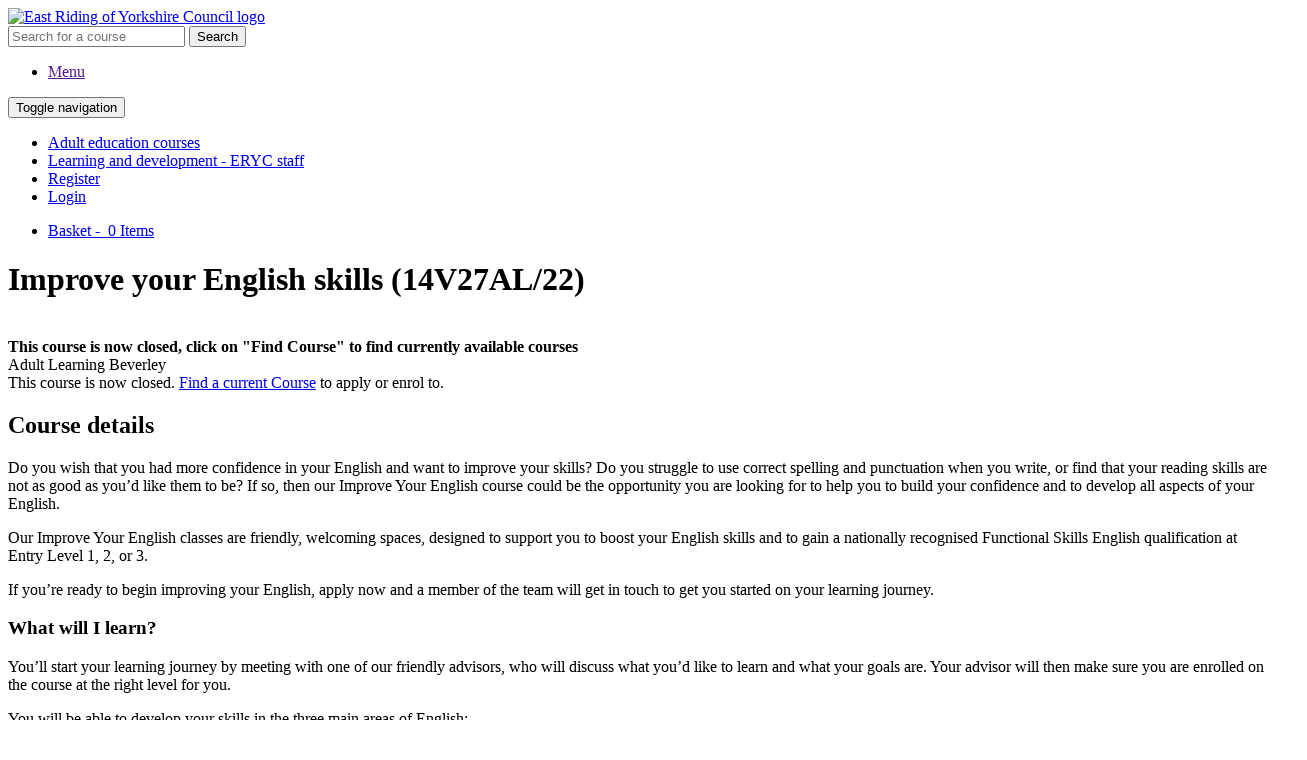

--- FILE ---
content_type: text/html; charset=utf-8
request_url: https://ols.eastriding.gov.uk/wcfwebsite/eryc/course.aspx?id=767000123981622
body_size: 25098
content:

<!DOCTYPE html>
<html xmlns="http://www.w3.org/1999/xhtml">
<head><meta name="viewport" content="width=device-width, initial-scale=1" /><meta http-equiv="X-UA-Compatible" content="IE=edge" /><title>
	Improve your English skills
</title><link rel="stylesheet" href="https://www.eastriding.gov.uk/EasySiteWeb/EasySite/StyleData/base/css/base/extensions/cookie-banner/style.css?v1.0.1" type="text/css" /><link rel="stylesheet" href="https://www.eastriding.gov.uk/EasySiteWeb/EasySite/StyleData/base/css/base/layout/copyright_standalone.css?v1.0.1" /><link href="https://www.eastriding.gov.uk/EasySiteWeb/EasySite/StyleData/unite-css/CSS/tmpl-master.css?v1.0.1" rel="stylesheet" />

    <!-- Google Tag Manager -->
    <script>(function(w,d,s,l,i){w[l]=w[l]||[];w[l].push({'gtm.start':
    new Date().getTime(),event:'gtm.js'});var f=d.getElementsByTagName(s)[0],
    j=d.createElement(s),dl=l!='dataLayer'?'&l='+l:'';j.async=true;j.src=
    'https://www.googletagmanager.com/gtm.js?id='+i+dl;f.parentNode.insertBefore(j,f);
    })(window,document,'script','dataLayer','GTM-KL4JVC6');</script>
    <!-- End Google Tag Manager -->
    


    <script src="https://ajax.googleapis.com/ajax/libs/jquery/1.11.3/jquery.min.js"></script>
<meta http-equiv="description" name="description" content="Improve your English skills" /><meta property="og:url" content="http://URL/ERYC/course.aspx?id=767000123981622" /><meta property="og:type" content="website" /><meta property="og:title" content="Improve your English skills" /><meta http-equiv="keywords" name="keywords" content="English,,support,,read,,write,,speaking,listening,communication,,creative,,employability,,poetry,,confidence,,Reading,,Writing,,Speak,,Functional,Skills,,Literacy,,Spelling,,Punctuation,,Grammar,,Language.," /></head>
<body>
  <!-- Google Tag Manager (noscript) -->
  <noscript><iframe src="https://www.googletagmanager.com/ns.html?id=GTM-KL4JVC6"
  height="0" width="0" style="display:none;visibility:hidden"></iframe></noscript>
  <!-- End Google Tag Manager (noscript) -->

    <!-- BD adding in tracking pixel 18-07-23 -->

    <!-- Meta Pixel Code -->
<script>
    !function (f, b, e, v, n, t, s) {
        if (f.fbq) return; n = f.fbq = function () {
            n.callMethod ?
            n.callMethod.apply(n, arguments) : n.queue.push(arguments)
        };
        if (!f._fbq) f._fbq = n; n.push = n; n.loaded = !0; n.version = '2.0';
        n.queue = []; t = b.createElement(e); t.async = !0;
        t.src = v; s = b.getElementsByTagName(e)[0];
        s.parentNode.insertBefore(t, s)
    }(window, document, 'script',
        'https://connect.facebook.net/en_US/fbevents.js');
    fbq('init', '756350012908284');
    fbq('track', 'PageView');
</script>
<noscript><img height="1" width="1" style="display:none"
  src="https://www.facebook.com/tr?id=756350012908284&ev=PageView&noscript=1"
/></noscript>
<!-- End Meta Pixel Code -->

    <!-- BD end tracking pixel script -->

  <div id="er-wrapper"><div id="er-wrapper-last-page" class="er-course">
    
    
    <div id="er-header">
      <div class="er-container">
        
        <div class="er-block er-size-50 er-logo-block">
          <div class="er-padding">
            <div id="er-logo">
              
              <a href="default.aspx" class="er-eryc-img-link">
                <img class="er-eryc-img" src="https://www.eastriding.gov.uk/EasySiteWeb/EasySite/StyleData/base/Images/eryc-logo-colour.png" alt="East Riding of Yorkshire Council logo">
              </a>
            </div>
          </div>
        </div>
        
        <div class="er-block er-size-50 er-search-block">
          <div class="er-padding">
            <div class="er-search-wrapper">
              <form method="post" class="form-inline" action="default.aspx">
                  <i class="fa fa-search"></i>
                  <input type="text" class="form-control" name="search" placeholder="Search for a course" value="" title="Search" />
                  <button type="submit" class="btn btn-info">Search</button>
                  <input type="hidden" name="__RequestVerificationToken" value="fd59542b-1354-4f14-ad9e-a1fd6bf6e375" />
              </form>
            </div>
            <div class="er-basket hidden">
              <div class="er-basket-icon">
                <i class="fa fa-shopping-basket fa-fw"></i>
                <div class="er-basket-num"></div>
              </div>
              <div class="er-basket-content">
                
              </div>
            </div>
          </div>
        </div>

      </div>
    </div>
    <div class="hidden">
      

      

    </div>
    


    <div class="er-navbar">
      <div class="er-container">
        <div class="er-block er-size-100">
          <div class="er-padding er-nopaddingtop er-nopaddingbottom">
            <ul class="er-menu-toggle">
              <li>
                <a href="">Menu</a>
              </li>
            </ul>
            
    <span id="ctl00_cplNavbarTop_lblNavBar"><nav class="navbar navbar-default"><div class="container-fluid"><div class="navbar-header"><button type="button" class="navbar-toggle collapsed" data-toggle="collapse" data-target="#MyNavbar"><span class="sr-only">Toggle navigation</span><span class="icon-bar"></span><span class="icon-bar"></span><span class="icon-bar"></span></button></div><div id="MyNavbar" class="collapse navbar-collapse"><ul class="nav navbar-nav"><li><a href="default.aspx">Adult education courses</a></li><li><a href="login.aspx?page=9869f2af-3b62-4b3f-bd82-d5a44b0fb053">Learning and development - ERYC staff</a></li><li><a href="register.aspx?page=9869f2af-3b62-4b3f-bd82-d5a44b0fb053">Register</a></li><li><a href="login.aspx?page=9869f2af-3b62-4b3f-bd82-d5a44b0fb053">Login</a></li></ul><ul class="nav navbar-nav navbar-right"><li class="dropdown"><a href="#" class="dropdown-toggle" data-toggle="dropdown">Basket - <span class="glyphicon glyphicon-shopping-cart"></span>&nbsp;0 Items</a></li></ul></div><!--/.nav-collapse --></div><!--/.container-fluid --></nav></span>

          </div>
        </div>
      </div>
    </div>

    <div id="er-main">
    
    <div id="CourseData" class="er-section-shade">
        <div class="er-container">
            <div class="er-block er-size-100">
                <div class="er-padding">
                    <div id="CourseHeader">
                        <span id="ctl00_cplMainText_lblDetails"><h1>Improve your English skills<span class="text-muted"> (14V27AL/22)</span></h1><br /><b>This course is now closed, click on "Find Course" to find currently available courses</b><br /></span>
                    </div>
                    <div id="VenueShort">
                        <span id="ctl00_cplMainText_lblVenueShort">Adult Learning Beverley</span>
                    </div>
                    <div id="CourseDetails">
                        <span id="ctl00_cplMainText_lblCourseDetails"></span>
                    </div>
                    <div id="Buttons">
                        <span id="ctl00_cplMainText_lblButtonsTop"><span clas="alert alert-danger">This course is now closed. <a href="default.aspx">Find a current Course</a> to apply or enrol to.</span></span>
                        
                    </div>
                </div>
            </div>
        </div>
    </div>
    <div id="CourseInfo">
        <div class="er-container">
            <div class="er-block er-block-course-title er-size-100">
                <div class="er-padding er-nopaddingbottom">
                    <h2>Course details</h2>
                </div>
            </div>
            <div class="er-block er-block-course-dates er-size-50">
                <div class="er-padding">
                    <span id="ctl00_cplMainText_lblTimetable"></span>
                </div>
            </div>
            <div class="er-block er-block-course-fees er-size-50">
                <div class="er-padding">
                    
                </div>
            </div>
            <div class="er-block er-block-course-content er-size-100">
                <div class="er-padding er-nopaddingtop">
                    <span id="ctl00_cplMainText_lblContent"><div id="course-text">

<p>Do you wish that you had more confidence in your English and want to improve your skills? Do you struggle to use correct spelling and punctuation when you write, or find that your reading skills are not as good as you’d like them to be? If so, then our Improve Your English course could be the opportunity you are looking for to help you to build your confidence and to develop all aspects of your English.</p>
<p>Our Improve Your English classes are friendly, welcoming spaces, designed to support you to boost your English skills and to gain a nationally recognised Functional Skills English qualification at Entry Level 1, 2, or 3.</p>
<p>If you’re ready to begin improving your English, apply now and a member of the team will get in touch to get you started on your learning journey.</p>

</div><h3>What will I learn? </h3>

<p>You&rsquo;ll start your learning journey by meeting with one of our friendly advisors, who will discuss what you&rsquo;d like to learn and what your goals are. Your advisor will then make sure you are enrolled on the course at the right level for you.</p>
<p>You will be able to develop your skills in the three main areas of English:</p>
<ul>
<li>Reading:</li>
</ul>
<p>You&rsquo;ll practice reading texts on different topics and learn how to pick out key information and details. You&rsquo;ll also learn different methods for working out the meanings of words, including using the dictionary and building up your knowledge of prefixes, suffixes, and word types.</p>
<ul>
<li>Writing:</li>
</ul>
<p>You&rsquo;ll learn how to write in a way that is clear and detailed and also learn a range of spelling and grammar rules to improve your writing. You&rsquo;ll also learn how to use punctuation, such as capital letters and question marks.</p>
<ul>
<li>Speaking, listening and communication:</li>
</ul>
<p>You&rsquo;ll learn how to communicate effectively by sharing information and giving your opinion on a range of topics, both on a 1-1 basis and within a small group.</p><h3>What is it like to learn with East Riding Adult Learning and Employability?</h3>

<p>At East Riding Adult Learning and Employability we pride ourselves on the support we give to our learners, from the very first time you contact us, right through to achieving your learning aims and beyond to ensure that you have the skills, knowledge and advice you need to reach your goals.</p>
<p>When you apply for this English course your advisor will discuss with you all of the support we have available and together you will plan out your learning journey. When you get started in the classroom, your tutor will work with you to give you advice on the best ways to develop your skills and will support you to learn in a way that works for you.</p>
<p>All of our English courses take place in small, friendly and welcoming classes, where you will have the opportunity to take part in activities to practice your skills both independently and as part of a group.</p>
<p>You&rsquo;ll have regular 1-1 time with your tutor to discuss your progress and to identify opportunities for further development. Your tutor will work with you to make sure that you always have the support you need and will also give you information about opportunities to develop your maths or digital skills, to exercise your creativity or to improve your health and wellbeing. If you&rsquo;re looking for work or aiming for a change of role, then your tutor will make you aware of the employability programmes we have available to support you in achieving your employment goals.</p><h3>What do I need to join the course?</h3><p>You don’t need to have any previous experience of studying English, but you must be committed to attending the sessions and achieving your qualification.</p><h3>What do I need to provide for the first session?</h3><p>We recommend that you bring a notebook, a pen, and a folder to keep all of your work together.</p><h3>What could I do next?</h3>

<p>Your tutor will support you in deciding your next steps; you might choose to continue improving your English by working towards the next level of qualification or by moving on to a related subject, such as creative writing or poetry.</p>
<p>You might choose instead to develop your maths or digital skills and work towards a qualification in these areas.</p>
<p>Alternatively, you may decide to learn about mental health, neurodiversity or employability skills or explore our wider course offer, which includes topics such as photography, arts and crafts and mindfulness.</p>
<h3>Can we help you to learn?</h3><p>You can find more information on the <a title="Financial help and additional support page" href="http://www2.eastriding.gov.uk/learning/employment-education-and-skills/help-with-learning-new-skills/financial-help-and-additional-support/" target="_blank">Financial help and additional support page</a>&nbsp;or you can contact us to talk about this and any other support we can provide.</p></span>
                </div>
            </div>
        </div>
    </div>
    <div class="er-section-shade er-course-venue">
        <div class="er-container">
            <div class="er-block er-size-100">
                <div class="er-padding">
                    <span id="ctl00_cplMainText_lblMap"><h2>Venue Details</h2><strong>Adult Learning Beverley</strong><br />Adult Learning Centre, Burden Road, Beverley<br />HU17 9LW<br /><br />01482 887670<br /><br /><div><iframe height="100%" width="100%" frameborder="0" scrolling="no" marginheight="0" marginwidth="0" src="https://maps.google.co.uk/maps/embed/v1/place?key=AIzaSyAW7fmGfu9EhggbNKHZsLViQxIG4H7owHw&amp;q=HU17 9LW"></iframe></div></span>
                </div>
            </div>
        </div>
    </div>
    <div class="er-container">
        <div class="er-block er-course-related er-size-100">
            <div class="er-padding">
                <span id="ctl00_cplMainText_lblSimTemplate"><div id="RelatedCourses"><h2>Related Courses</h2><ul><li><a href="course.aspx?id=767000192042251">Functional Skills Entry Levels: Improve Your English - Adult Learning Bridlington (Various dates available) </a></li><li><a href="course.aspx?id=767000192042257">Functional Skills Entry Levels: Improve Your English - Adult Learning Cottingham (Various dates available) </a></li></ul></div></span>
                <div id="SimilarCourses">
                    <span id="ctl00_cplMainText_lblSimilar" class="KeyWords">Keywords associated with this course: <A HREF="default.aspx?Keywords=English,">English,</a>&nbsp;<A HREF="default.aspx?Keywords=support,">support,</a>&nbsp;<A HREF="default.aspx?Keywords=read,">read,</a>&nbsp;<A HREF="default.aspx?Keywords=write,">write,</a>&nbsp;<A HREF="default.aspx?Keywords=speaking">speaking</a>&nbsp;<A HREF="default.aspx?Keywords=listening">listening</a>&nbsp;<A HREF="default.aspx?Keywords=communication,">communication,</a>&nbsp;<A HREF="default.aspx?Keywords=creative,">creative,</a>&nbsp;<A HREF="default.aspx?Keywords=employability,">employability,</a>&nbsp;<A HREF="default.aspx?Keywords=poetry,">poetry,</a>&nbsp;<A HREF="default.aspx?Keywords=confidence,">confidence,</a>&nbsp;<A HREF="default.aspx?Keywords=Reading,">Reading,</a>&nbsp;<A HREF="default.aspx?Keywords=Writing,">Writing,</a>&nbsp;<A HREF="default.aspx?Keywords=Speak,">Speak,</a>&nbsp;<A HREF="default.aspx?Keywords=Functional">Functional</a>&nbsp;<A HREF="default.aspx?Keywords=Skills,">Skills,</a>&nbsp;<A HREF="default.aspx?Keywords=Literacy,">Literacy,</a>&nbsp;<A HREF="default.aspx?Keywords=Spelling,">Spelling,</a>&nbsp;<A HREF="default.aspx?Keywords=Punctuation,">Punctuation,</a>&nbsp;<A HREF="default.aspx?Keywords=Grammar,">Grammar,</a>&nbsp;<A HREF="default.aspx?Keywords=Language.">Language.</a>&nbsp;</span>
                </div>
                <div id="ButtonsBottom">
                    <span id="ctl00_cplMainText_lblButtons"><span clas="alert alert-danger">This course is now closed. <a href="default.aspx">Find a current Course</a> to apply or enrol to.</span></span>
                </div>
                
            </div>
        </div>
    </div>

    
    </div>
  
    

  
    
    <div id="er-footer">
      <div class="er-container">
        <div class="er-block er-size-100">
          <div class="er-padding">

          </div>
        </div>
      </div>
    </div>

    <div id="er-copyright"> <div class="er-container"> <div class="er-block er-size-100"> <div class="er-padding"> <div class="er-copyright-text"> <span class="er-copyright-message">© <span class="er-copyright-year">2021</span> East Riding of Yorkshire Council</span> <a href="https://www.eastriding.gov.uk" class="er-eryc-link er-eastriding_www" aria-label="Visit East Riding of Yorkshire Council's website">www.eastriding.gov.uk</a> <a href="https://www.eastriding.gov.uk/council/governance-and-spending/how-we-use-your-information/" class="er-eryc-link er-eastriding_www_legal" aria-label="East Riding of Yorkshire Council Privacy and Cookie Policy">Privacy and Cookies</a> <a href="https://www.eastriding.gov.uk/accessibility/" class="er-eryc-link er-eastriding_www_wcag">Accessibility</a> <a href="https://www.eastriding.gov.uk/contact/" class="er-eryc-link er-eastriding_www_contact" aria-label="Contact East Riding of Yorkshire Council">Contact</a> </div> <ul class="er-copyright-social"> <li class="er-copyright-social-item"> <a href="https://www.facebook.com/eastridingcouncil" class="er-copyright-social-link" aria-label="East Riding of Yorkshire Council Facebook page"> <i class="fa fa-facebook-square fa-fw fa-2x"></i> </a> </li> <li class="er-copyright-social-item"> <a href="https://twitter.com/East_Riding" class="er-copyright-social-link" aria-label="East Riding of Yorkshire Council Twitter feed"> <i class="fa fa-twitter fa-fw fa-2x"></i> </a> </li> <li class="er-copyright-social-item"> <a href="https://www.youtube.com/user/eastridingyorkshire" class="er-copyright-social-link" aria-label="East Riding of Yorkshire Council Youtube channel"> <i class="fa fa-youtube fa-fw fa-2x"></i> </a> </li> <li class="er-copyright-social-item"> <a href="https://www.flickr.com/photos/east-riding/" class="er-copyright-social-link" aria-label="East Riding of Yorkshire Council Flickr gallery"> <i class="fa fa-flickr fa-fw fa-2x"></i> </a> </li> <li class="er-copyright-social-item"> <a href="https://www.instagram.com/eastridingcouncil/" class="er-copyright-social-link" aria-label="East Riding of Yorkshire Council Instagram account"> <i class="fa fa-instagram fa-fw fa-2x"></i> </a> </li> </ul> </div> </div> </div> </div>

  </div>

  <!-- Bootstrap core JavaScript
  ================================================== -->
  <!-- Placed at the end of the document so the pages load faster -->
  <script>window.jQuery || document.write('<script src="bootstrap/js/jquery.min.js"><\/script>')</script>
  <script src="bootstrap/js/bootstrap.min.js"></script>
  <!-- IE10 viewport hack for Surface/desktop Windows 8 bug -->
  <script>(function ($) {
    $(document).ready(function () {
      $('ul.dropdown-menu [data-toggle=dropdown]').on('click', function (event) {
        event.preventDefault();
        event.stopPropagation();
        $(this).parent().siblings().removeClass('open');
        $(this).parent().toggleClass('open');
      });
    });
  })(jQuery);</script>

  
  <script type="text/javascript" src="https://www.eastriding.gov.uk/EasySiteWeb/EasySite/StyleData/base/JavaScript/stacktable.min.js"></script>

  <script type="text/javascript">
    (function ($) {
      $(window).resize(function(){
        console.log("Resize");
        if ($(window).width() > 959) {
          $('.navbar-nav').removeAttr('style');
        }
      })
      $(document).ready(function () {

        // Summary table
        $('.er-check table:not(.stacktable)').stacktable();
        $('.er-check st-key').each(function(){
          if ($(this).text().length < 1) {
            $(this).hide();
          }
        })
        $('.er-check .st-head-row').each(function(){
          if ($(this).parent().next().find('th').length > 0) {
            $(this).parent().hide();
          }
        })

        // Menu changes
        $('.er-navbar a:contains(Home)').attr('href','http://www.eastriding.gov.uk/learn').attr('target','_blank');
        $('.er-navbar a:contains(Help)').attr('href','http://www2.eastriding.gov.uk/adultedsupport/').attr('target','_blank');
        $('.er-navbar a:contains(fee)').attr('href','http://www2.eastriding.gov.uk/adultedcosts/').attr('target','_blank').text("Course fees");
        //$('.er-navbar #ctl00_cplNavbarTop_lblNavBar ul:first').append($('<li><a href="http://www2.eastriding.gov.uk/adultedvenue/" title="Contact us" target="_blank">Contact</a></li>'));

        $('.er-menu-toggle a').click(function(event){
          event.preventDefault();
          $('#MyNavbar ul:first').slideToggle();
        })

        // Wrap each select tag in a DIV to allow for icon inclusion
        $('select').each(function(){
          if ($(this).parent().hasClass('er-select-wrapper')) {}
          else {
            var id = "";
            if ($(this).attr('id').length > 0) {
              id = $(this).attr('id') + '-wrapper';
            }
            $(this).wrap('<div class="er-select-wrapper" id="' + id + '"></div>');
          }
        });

        // Search submit
        $('.er-search-wrapper form').submit(function(e) {
          var value = $(this).find('input[type="text"]').val();
          var input = '<input type="hidden" name="Keywords" value="' + value + '" />';
          if ($(this).find('input[value="' + value + '"]').length < 1) {
            $(this).append($(input));
          }
        });

        // Basket title
        $('.dropdown-cart li').each(function(){
          if ($(this).find('.item-info').length < 1) {
            var txt = $(this).text().substring(2, $(this).text().length - 2);
            $(this).html('<h4>' + txt + '</h4>');
          }
        })

        $('table tr:nth-child(even)').addClass('grid-row-beta');
        $('table tr:nth-child(odd)').addClass('grid-row-alpha');

        if ($('#CourseSummaryNav').length > 0) {
          // Breadcrumb reformatter
          var summary_arr = $('#CourseSummaryNav .er-padding').html().split('|');
          var summary_html_arr = []
          $.each(summary_arr, function(idx, val){
            var html = '<li>' + val + '</li>';
            summary_html_arr.push(html);
          })
          var summary_final = summary_html_arr.join('');
          $('#CourseSummaryNav .er-padding').html($('<ul class="er-summary-nav">' + summary_final + '</ul></div>'));
          if ($('.er-summary-nav li span').length < 1) {
            $('.er-summary-nav li').each(function() {
              if ($(this).find('a').length > 0) {
                $(this).find('a').wrapInner('<span></span>');
              }
              else {
                $(this).wrapInner('<span></span>');
              }
            })
            $('#CourseSummaryNav').insertBefore($('#er-main'));
          }
        }

        

        // Course details scripts
        

          // Course code
          $('#CourseHeader .text-muted').insertAfter($('#VenueShort')).addClass('text-muted-active');

          // Page description change
          $('.er-block-course-content #course-text').prependTo($('#CourseData #CourseDetails span'));
          $('.er-block-course-content #course-text').addClass('hidden');

          // Make table same height
          var tr_height = $('#CourseInfo .er-block-course-dates tr:last-child td').outerHeight();
          var tr_dates_num = $('.er-block-course-dates table tr').length - 1;
          var tr_fees_num = $('.er-block-course-fees table tr').length - 1;
          if (tr_dates_num < tr_fees_num) {
            var new_height = (tr_fees_num / tr_dates_num) * tr_height;
            $('.er-block-course-dates table tbody tr').height(new_height);
          }

          // Remove inline style and empty tags
          $('.er-block-course-content').find('a, span, font, b, p, li, div, ul, td').each(function(){
            $(this).removeAttr('style');
            $(this).removeAttr('size');
            $(this).removeAttr('color');
            $(this).removeAttr('face');
            //$(this).find('br').hide();
            var $el = $(this);
            if($.trim($el.html()) == "&nbsp;") {
              $el.hide();
            }
          });

        

      });
    })(jQuery);
  </script>
  </body>
</html>